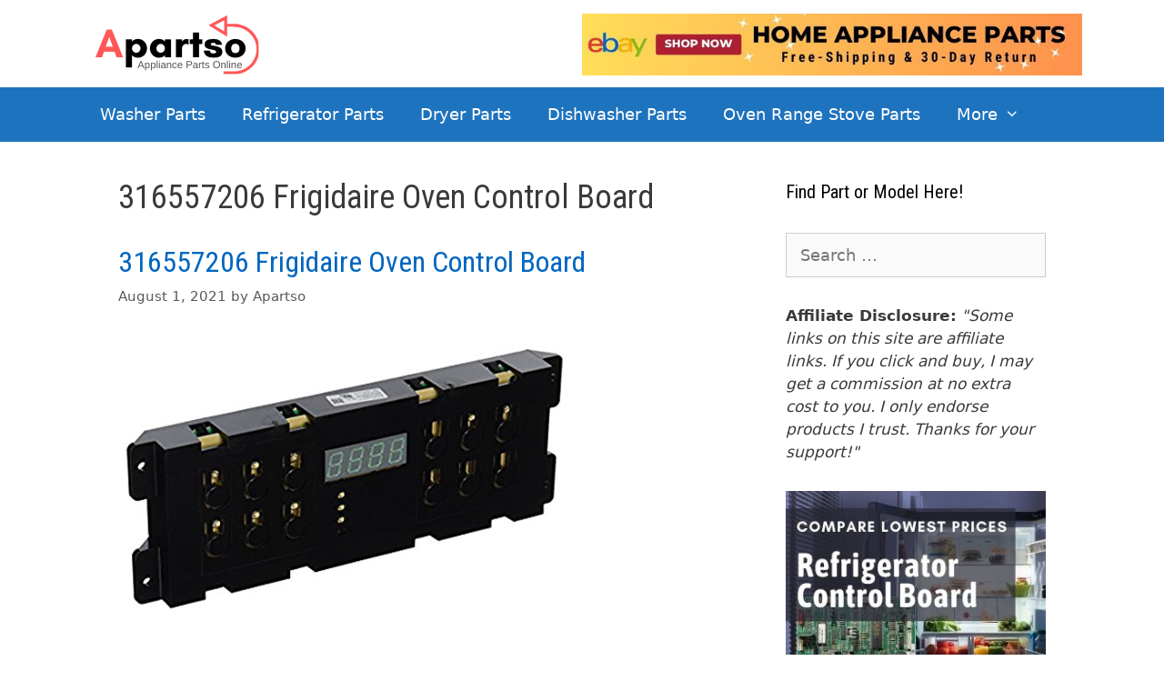

--- FILE ---
content_type: text/html; charset=UTF-8
request_url: https://apartso.com/tag/316557206-frigidaire-oven-control-board/
body_size: 13901
content:
<!DOCTYPE html>
<html dir="ltr" lang="en-US" prefix="og: https://ogp.me/ns#">
<head>
	<meta charset="UTF-8">
	<title>316557206 Frigidaire Oven Control Board | Apartso</title>
	<style>img:is([sizes="auto" i], [sizes^="auto," i]) { contain-intrinsic-size: 3000px 1500px }</style>
	
		<!-- All in One SEO 4.8.1.1 - aioseo.com -->
	<meta name="robots" content="max-image-preview:large" />
	<meta name="google-site-verification" content="zQKebcv6aKBhohVJR8CESMazof5LgxcqibL9esmfmD0" />
	<meta name="msvalidate.01" content="0BA4C687602FCC901FF0E755E1FDB712" />
	<link rel="canonical" href="https://apartso.com/tag/316557206-frigidaire-oven-control-board/" />
	<meta name="generator" content="All in One SEO (AIOSEO) 4.8.1.1" />

		<script async src="https://pagead2.googlesyndication.com/pagead/js/adsbygoogle.js?client=ca-pub-2350410087657153"
     crossorigin="anonymous"></script>
<meta name="fo-verify" content="6b305916-3548-4e8b-ac30-7e298c46629b">
		<script type="application/ld+json" class="aioseo-schema">
			{"@context":"https:\/\/schema.org","@graph":[{"@type":"BreadcrumbList","@id":"https:\/\/apartso.com\/tag\/316557206-frigidaire-oven-control-board\/#breadcrumblist","itemListElement":[{"@type":"ListItem","@id":"https:\/\/apartso.com\/#listItem","position":1,"name":"Home","item":"https:\/\/apartso.com\/","nextItem":{"@type":"ListItem","@id":"https:\/\/apartso.com\/tag\/316557206-frigidaire-oven-control-board\/#listItem","name":"316557206 Frigidaire Oven Control Board"}},{"@type":"ListItem","@id":"https:\/\/apartso.com\/tag\/316557206-frigidaire-oven-control-board\/#listItem","position":2,"name":"316557206 Frigidaire Oven Control Board","previousItem":{"@type":"ListItem","@id":"https:\/\/apartso.com\/#listItem","name":"Home"}}]},{"@type":"CollectionPage","@id":"https:\/\/apartso.com\/tag\/316557206-frigidaire-oven-control-board\/#collectionpage","url":"https:\/\/apartso.com\/tag\/316557206-frigidaire-oven-control-board\/","name":"316557206 Frigidaire Oven Control Board | Apartso","inLanguage":"en-US","isPartOf":{"@id":"https:\/\/apartso.com\/#website"},"breadcrumb":{"@id":"https:\/\/apartso.com\/tag\/316557206-frigidaire-oven-control-board\/#breadcrumblist"}},{"@type":"Organization","@id":"https:\/\/apartso.com\/#organization","name":"Apartso","description":"Appliance Parts Online","url":"https:\/\/apartso.com\/","logo":{"@type":"ImageObject","url":"https:\/\/apartso.com\/wp-content\/uploads\/2020\/04\/Apartso-New-200x81-1.png","@id":"https:\/\/apartso.com\/tag\/316557206-frigidaire-oven-control-board\/#organizationLogo","width":200,"height":81,"caption":"Apartso Logo 200x81"},"image":{"@id":"https:\/\/apartso.com\/tag\/316557206-frigidaire-oven-control-board\/#organizationLogo"},"sameAs":["https:\/\/www.facebook.com\/apartso\/","https:\/\/twitter.com\/Apartso2","https:\/\/www.pinterest.com\/apartso2020\/","https:\/\/apartso.tumblr.com\/"]},{"@type":"WebSite","@id":"https:\/\/apartso.com\/#website","url":"https:\/\/apartso.com\/","name":"Apartso","description":"Appliance Parts Online","inLanguage":"en-US","publisher":{"@id":"https:\/\/apartso.com\/#organization"}}]}
		</script>
		<script type="text/javascript">
			(function(c,l,a,r,i,t,y){
			c[a]=c[a]||function(){(c[a].q=c[a].q||[]).push(arguments)};t=l.createElement(r);t.async=1;
			t.src="https://www.clarity.ms/tag/"+i+"?ref=aioseo";y=l.getElementsByTagName(r)[0];y.parentNode.insertBefore(t,y);
		})(window, document, "clarity", "script", "nh9966gbq1");
		</script>
		<!-- All in One SEO -->

<meta name="viewport" content="width=device-width, initial-scale=1"><link href='https://fonts.gstatic.com' crossorigin rel='preconnect' />
<link href='https://fonts.googleapis.com' crossorigin rel='preconnect' />
<link rel="alternate" type="application/rss+xml" title="Apartso &raquo; Feed" href="https://apartso.com/feed/" />
<link rel="alternate" type="application/rss+xml" title="Apartso &raquo; Comments Feed" href="https://apartso.com/comments/feed/" />
<link rel="alternate" type="application/rss+xml" title="Apartso &raquo; 316557206 Frigidaire Oven Control Board Tag Feed" href="https://apartso.com/tag/316557206-frigidaire-oven-control-board/feed/" />
		<!-- This site uses the Google Analytics by MonsterInsights plugin v9.4.1 - Using Analytics tracking - https://www.monsterinsights.com/ -->
		<!-- Note: MonsterInsights is not currently configured on this site. The site owner needs to authenticate with Google Analytics in the MonsterInsights settings panel. -->
					<!-- No tracking code set -->
				<!-- / Google Analytics by MonsterInsights -->
		<script>
window._wpemojiSettings = {"baseUrl":"https:\/\/s.w.org\/images\/core\/emoji\/15.1.0\/72x72\/","ext":".png","svgUrl":"https:\/\/s.w.org\/images\/core\/emoji\/15.1.0\/svg\/","svgExt":".svg","source":{"concatemoji":"https:\/\/apartso.com\/wp-includes\/js\/wp-emoji-release.min.js?ver=6.8"}};
/*! This file is auto-generated */
!function(i,n){var o,s,e;function c(e){try{var t={supportTests:e,timestamp:(new Date).valueOf()};sessionStorage.setItem(o,JSON.stringify(t))}catch(e){}}function p(e,t,n){e.clearRect(0,0,e.canvas.width,e.canvas.height),e.fillText(t,0,0);var t=new Uint32Array(e.getImageData(0,0,e.canvas.width,e.canvas.height).data),r=(e.clearRect(0,0,e.canvas.width,e.canvas.height),e.fillText(n,0,0),new Uint32Array(e.getImageData(0,0,e.canvas.width,e.canvas.height).data));return t.every(function(e,t){return e===r[t]})}function u(e,t,n){switch(t){case"flag":return n(e,"\ud83c\udff3\ufe0f\u200d\u26a7\ufe0f","\ud83c\udff3\ufe0f\u200b\u26a7\ufe0f")?!1:!n(e,"\ud83c\uddfa\ud83c\uddf3","\ud83c\uddfa\u200b\ud83c\uddf3")&&!n(e,"\ud83c\udff4\udb40\udc67\udb40\udc62\udb40\udc65\udb40\udc6e\udb40\udc67\udb40\udc7f","\ud83c\udff4\u200b\udb40\udc67\u200b\udb40\udc62\u200b\udb40\udc65\u200b\udb40\udc6e\u200b\udb40\udc67\u200b\udb40\udc7f");case"emoji":return!n(e,"\ud83d\udc26\u200d\ud83d\udd25","\ud83d\udc26\u200b\ud83d\udd25")}return!1}function f(e,t,n){var r="undefined"!=typeof WorkerGlobalScope&&self instanceof WorkerGlobalScope?new OffscreenCanvas(300,150):i.createElement("canvas"),a=r.getContext("2d",{willReadFrequently:!0}),o=(a.textBaseline="top",a.font="600 32px Arial",{});return e.forEach(function(e){o[e]=t(a,e,n)}),o}function t(e){var t=i.createElement("script");t.src=e,t.defer=!0,i.head.appendChild(t)}"undefined"!=typeof Promise&&(o="wpEmojiSettingsSupports",s=["flag","emoji"],n.supports={everything:!0,everythingExceptFlag:!0},e=new Promise(function(e){i.addEventListener("DOMContentLoaded",e,{once:!0})}),new Promise(function(t){var n=function(){try{var e=JSON.parse(sessionStorage.getItem(o));if("object"==typeof e&&"number"==typeof e.timestamp&&(new Date).valueOf()<e.timestamp+604800&&"object"==typeof e.supportTests)return e.supportTests}catch(e){}return null}();if(!n){if("undefined"!=typeof Worker&&"undefined"!=typeof OffscreenCanvas&&"undefined"!=typeof URL&&URL.createObjectURL&&"undefined"!=typeof Blob)try{var e="postMessage("+f.toString()+"("+[JSON.stringify(s),u.toString(),p.toString()].join(",")+"));",r=new Blob([e],{type:"text/javascript"}),a=new Worker(URL.createObjectURL(r),{name:"wpTestEmojiSupports"});return void(a.onmessage=function(e){c(n=e.data),a.terminate(),t(n)})}catch(e){}c(n=f(s,u,p))}t(n)}).then(function(e){for(var t in e)n.supports[t]=e[t],n.supports.everything=n.supports.everything&&n.supports[t],"flag"!==t&&(n.supports.everythingExceptFlag=n.supports.everythingExceptFlag&&n.supports[t]);n.supports.everythingExceptFlag=n.supports.everythingExceptFlag&&!n.supports.flag,n.DOMReady=!1,n.readyCallback=function(){n.DOMReady=!0}}).then(function(){return e}).then(function(){var e;n.supports.everything||(n.readyCallback(),(e=n.source||{}).concatemoji?t(e.concatemoji):e.wpemoji&&e.twemoji&&(t(e.twemoji),t(e.wpemoji)))}))}((window,document),window._wpemojiSettings);
</script>
<link rel='stylesheet' id='generate-fonts-css' href='//fonts.googleapis.com/css?family=Roboto+Condensed:300,300italic,regular,italic,700,700italic' media='all' />
<style id='wp-emoji-styles-inline-css'>

	img.wp-smiley, img.emoji {
		display: inline !important;
		border: none !important;
		box-shadow: none !important;
		height: 1em !important;
		width: 1em !important;
		margin: 0 0.07em !important;
		vertical-align: -0.1em !important;
		background: none !important;
		padding: 0 !important;
	}
</style>
<link rel='stylesheet' id='wp-block-library-css' href='https://apartso.com/wp-includes/css/dist/block-library/style.min.css?ver=6.8' media='all' />
<style id='classic-theme-styles-inline-css'>
/*! This file is auto-generated */
.wp-block-button__link{color:#fff;background-color:#32373c;border-radius:9999px;box-shadow:none;text-decoration:none;padding:calc(.667em + 2px) calc(1.333em + 2px);font-size:1.125em}.wp-block-file__button{background:#32373c;color:#fff;text-decoration:none}
</style>
<style id='global-styles-inline-css'>
:root{--wp--preset--aspect-ratio--square: 1;--wp--preset--aspect-ratio--4-3: 4/3;--wp--preset--aspect-ratio--3-4: 3/4;--wp--preset--aspect-ratio--3-2: 3/2;--wp--preset--aspect-ratio--2-3: 2/3;--wp--preset--aspect-ratio--16-9: 16/9;--wp--preset--aspect-ratio--9-16: 9/16;--wp--preset--color--black: #000000;--wp--preset--color--cyan-bluish-gray: #abb8c3;--wp--preset--color--white: #ffffff;--wp--preset--color--pale-pink: #f78da7;--wp--preset--color--vivid-red: #cf2e2e;--wp--preset--color--luminous-vivid-orange: #ff6900;--wp--preset--color--luminous-vivid-amber: #fcb900;--wp--preset--color--light-green-cyan: #7bdcb5;--wp--preset--color--vivid-green-cyan: #00d084;--wp--preset--color--pale-cyan-blue: #8ed1fc;--wp--preset--color--vivid-cyan-blue: #0693e3;--wp--preset--color--vivid-purple: #9b51e0;--wp--preset--color--contrast: var(--contrast);--wp--preset--color--contrast-2: var(--contrast-2);--wp--preset--color--contrast-3: var(--contrast-3);--wp--preset--color--base: var(--base);--wp--preset--color--base-2: var(--base-2);--wp--preset--color--base-3: var(--base-3);--wp--preset--color--accent: var(--accent);--wp--preset--gradient--vivid-cyan-blue-to-vivid-purple: linear-gradient(135deg,rgba(6,147,227,1) 0%,rgb(155,81,224) 100%);--wp--preset--gradient--light-green-cyan-to-vivid-green-cyan: linear-gradient(135deg,rgb(122,220,180) 0%,rgb(0,208,130) 100%);--wp--preset--gradient--luminous-vivid-amber-to-luminous-vivid-orange: linear-gradient(135deg,rgba(252,185,0,1) 0%,rgba(255,105,0,1) 100%);--wp--preset--gradient--luminous-vivid-orange-to-vivid-red: linear-gradient(135deg,rgba(255,105,0,1) 0%,rgb(207,46,46) 100%);--wp--preset--gradient--very-light-gray-to-cyan-bluish-gray: linear-gradient(135deg,rgb(238,238,238) 0%,rgb(169,184,195) 100%);--wp--preset--gradient--cool-to-warm-spectrum: linear-gradient(135deg,rgb(74,234,220) 0%,rgb(151,120,209) 20%,rgb(207,42,186) 40%,rgb(238,44,130) 60%,rgb(251,105,98) 80%,rgb(254,248,76) 100%);--wp--preset--gradient--blush-light-purple: linear-gradient(135deg,rgb(255,206,236) 0%,rgb(152,150,240) 100%);--wp--preset--gradient--blush-bordeaux: linear-gradient(135deg,rgb(254,205,165) 0%,rgb(254,45,45) 50%,rgb(107,0,62) 100%);--wp--preset--gradient--luminous-dusk: linear-gradient(135deg,rgb(255,203,112) 0%,rgb(199,81,192) 50%,rgb(65,88,208) 100%);--wp--preset--gradient--pale-ocean: linear-gradient(135deg,rgb(255,245,203) 0%,rgb(182,227,212) 50%,rgb(51,167,181) 100%);--wp--preset--gradient--electric-grass: linear-gradient(135deg,rgb(202,248,128) 0%,rgb(113,206,126) 100%);--wp--preset--gradient--midnight: linear-gradient(135deg,rgb(2,3,129) 0%,rgb(40,116,252) 100%);--wp--preset--font-size--small: 13px;--wp--preset--font-size--medium: 20px;--wp--preset--font-size--large: 36px;--wp--preset--font-size--x-large: 42px;--wp--preset--spacing--20: 0.44rem;--wp--preset--spacing--30: 0.67rem;--wp--preset--spacing--40: 1rem;--wp--preset--spacing--50: 1.5rem;--wp--preset--spacing--60: 2.25rem;--wp--preset--spacing--70: 3.38rem;--wp--preset--spacing--80: 5.06rem;--wp--preset--shadow--natural: 6px 6px 9px rgba(0, 0, 0, 0.2);--wp--preset--shadow--deep: 12px 12px 50px rgba(0, 0, 0, 0.4);--wp--preset--shadow--sharp: 6px 6px 0px rgba(0, 0, 0, 0.2);--wp--preset--shadow--outlined: 6px 6px 0px -3px rgba(255, 255, 255, 1), 6px 6px rgba(0, 0, 0, 1);--wp--preset--shadow--crisp: 6px 6px 0px rgba(0, 0, 0, 1);}:where(.is-layout-flex){gap: 0.5em;}:where(.is-layout-grid){gap: 0.5em;}body .is-layout-flex{display: flex;}.is-layout-flex{flex-wrap: wrap;align-items: center;}.is-layout-flex > :is(*, div){margin: 0;}body .is-layout-grid{display: grid;}.is-layout-grid > :is(*, div){margin: 0;}:where(.wp-block-columns.is-layout-flex){gap: 2em;}:where(.wp-block-columns.is-layout-grid){gap: 2em;}:where(.wp-block-post-template.is-layout-flex){gap: 1.25em;}:where(.wp-block-post-template.is-layout-grid){gap: 1.25em;}.has-black-color{color: var(--wp--preset--color--black) !important;}.has-cyan-bluish-gray-color{color: var(--wp--preset--color--cyan-bluish-gray) !important;}.has-white-color{color: var(--wp--preset--color--white) !important;}.has-pale-pink-color{color: var(--wp--preset--color--pale-pink) !important;}.has-vivid-red-color{color: var(--wp--preset--color--vivid-red) !important;}.has-luminous-vivid-orange-color{color: var(--wp--preset--color--luminous-vivid-orange) !important;}.has-luminous-vivid-amber-color{color: var(--wp--preset--color--luminous-vivid-amber) !important;}.has-light-green-cyan-color{color: var(--wp--preset--color--light-green-cyan) !important;}.has-vivid-green-cyan-color{color: var(--wp--preset--color--vivid-green-cyan) !important;}.has-pale-cyan-blue-color{color: var(--wp--preset--color--pale-cyan-blue) !important;}.has-vivid-cyan-blue-color{color: var(--wp--preset--color--vivid-cyan-blue) !important;}.has-vivid-purple-color{color: var(--wp--preset--color--vivid-purple) !important;}.has-black-background-color{background-color: var(--wp--preset--color--black) !important;}.has-cyan-bluish-gray-background-color{background-color: var(--wp--preset--color--cyan-bluish-gray) !important;}.has-white-background-color{background-color: var(--wp--preset--color--white) !important;}.has-pale-pink-background-color{background-color: var(--wp--preset--color--pale-pink) !important;}.has-vivid-red-background-color{background-color: var(--wp--preset--color--vivid-red) !important;}.has-luminous-vivid-orange-background-color{background-color: var(--wp--preset--color--luminous-vivid-orange) !important;}.has-luminous-vivid-amber-background-color{background-color: var(--wp--preset--color--luminous-vivid-amber) !important;}.has-light-green-cyan-background-color{background-color: var(--wp--preset--color--light-green-cyan) !important;}.has-vivid-green-cyan-background-color{background-color: var(--wp--preset--color--vivid-green-cyan) !important;}.has-pale-cyan-blue-background-color{background-color: var(--wp--preset--color--pale-cyan-blue) !important;}.has-vivid-cyan-blue-background-color{background-color: var(--wp--preset--color--vivid-cyan-blue) !important;}.has-vivid-purple-background-color{background-color: var(--wp--preset--color--vivid-purple) !important;}.has-black-border-color{border-color: var(--wp--preset--color--black) !important;}.has-cyan-bluish-gray-border-color{border-color: var(--wp--preset--color--cyan-bluish-gray) !important;}.has-white-border-color{border-color: var(--wp--preset--color--white) !important;}.has-pale-pink-border-color{border-color: var(--wp--preset--color--pale-pink) !important;}.has-vivid-red-border-color{border-color: var(--wp--preset--color--vivid-red) !important;}.has-luminous-vivid-orange-border-color{border-color: var(--wp--preset--color--luminous-vivid-orange) !important;}.has-luminous-vivid-amber-border-color{border-color: var(--wp--preset--color--luminous-vivid-amber) !important;}.has-light-green-cyan-border-color{border-color: var(--wp--preset--color--light-green-cyan) !important;}.has-vivid-green-cyan-border-color{border-color: var(--wp--preset--color--vivid-green-cyan) !important;}.has-pale-cyan-blue-border-color{border-color: var(--wp--preset--color--pale-cyan-blue) !important;}.has-vivid-cyan-blue-border-color{border-color: var(--wp--preset--color--vivid-cyan-blue) !important;}.has-vivid-purple-border-color{border-color: var(--wp--preset--color--vivid-purple) !important;}.has-vivid-cyan-blue-to-vivid-purple-gradient-background{background: var(--wp--preset--gradient--vivid-cyan-blue-to-vivid-purple) !important;}.has-light-green-cyan-to-vivid-green-cyan-gradient-background{background: var(--wp--preset--gradient--light-green-cyan-to-vivid-green-cyan) !important;}.has-luminous-vivid-amber-to-luminous-vivid-orange-gradient-background{background: var(--wp--preset--gradient--luminous-vivid-amber-to-luminous-vivid-orange) !important;}.has-luminous-vivid-orange-to-vivid-red-gradient-background{background: var(--wp--preset--gradient--luminous-vivid-orange-to-vivid-red) !important;}.has-very-light-gray-to-cyan-bluish-gray-gradient-background{background: var(--wp--preset--gradient--very-light-gray-to-cyan-bluish-gray) !important;}.has-cool-to-warm-spectrum-gradient-background{background: var(--wp--preset--gradient--cool-to-warm-spectrum) !important;}.has-blush-light-purple-gradient-background{background: var(--wp--preset--gradient--blush-light-purple) !important;}.has-blush-bordeaux-gradient-background{background: var(--wp--preset--gradient--blush-bordeaux) !important;}.has-luminous-dusk-gradient-background{background: var(--wp--preset--gradient--luminous-dusk) !important;}.has-pale-ocean-gradient-background{background: var(--wp--preset--gradient--pale-ocean) !important;}.has-electric-grass-gradient-background{background: var(--wp--preset--gradient--electric-grass) !important;}.has-midnight-gradient-background{background: var(--wp--preset--gradient--midnight) !important;}.has-small-font-size{font-size: var(--wp--preset--font-size--small) !important;}.has-medium-font-size{font-size: var(--wp--preset--font-size--medium) !important;}.has-large-font-size{font-size: var(--wp--preset--font-size--large) !important;}.has-x-large-font-size{font-size: var(--wp--preset--font-size--x-large) !important;}
:where(.wp-block-post-template.is-layout-flex){gap: 1.25em;}:where(.wp-block-post-template.is-layout-grid){gap: 1.25em;}
:where(.wp-block-columns.is-layout-flex){gap: 2em;}:where(.wp-block-columns.is-layout-grid){gap: 2em;}
:root :where(.wp-block-pullquote){font-size: 1.5em;line-height: 1.6;}
</style>
<link rel='stylesheet' id='contact-form-7-css' href='https://apartso.com/wp-content/plugins/contact-form-7/includes/css/styles.css?ver=6.0.6' media='all' />
<link rel='stylesheet' id='rpt_front_style-css' href='https://apartso.com/wp-content/plugins/related-posts-thumbnails/assets/css/front.css?ver=4.2.1' media='all' />
<link rel='stylesheet' id='generate-style-grid-css' href='https://apartso.com/wp-content/themes/generatepress/assets/css/unsemantic-grid.min.css?ver=3.5.1' media='all' />
<link rel='stylesheet' id='generate-style-css' href='https://apartso.com/wp-content/themes/generatepress/assets/css/style.min.css?ver=3.5.1' media='all' />
<style id='generate-style-inline-css'>
body{background-color:#ffffff;color:#3a3a3a;}a{color:#0066bf;}a:hover, a:focus{text-decoration:underline;}.entry-title a, .site-branding a, a.button, .wp-block-button__link, .main-navigation a{text-decoration:none;}a:hover, a:focus, a:active{color:#000000;}body .grid-container{max-width:1100px;}.wp-block-group__inner-container{max-width:1100px;margin-left:auto;margin-right:auto;}.site-header .header-image{width:200px;}.generate-back-to-top{font-size:20px;border-radius:3px;position:fixed;bottom:30px;right:30px;line-height:40px;width:40px;text-align:center;z-index:10;transition:opacity 300ms ease-in-out;opacity:0.1;transform:translateY(1000px);}.generate-back-to-top__show{opacity:1;transform:translateY(0);}:root{--contrast:#222222;--contrast-2:#575760;--contrast-3:#b2b2be;--base:#f0f0f0;--base-2:#f7f8f9;--base-3:#ffffff;--accent:#1e73be;}:root .has-contrast-color{color:var(--contrast);}:root .has-contrast-background-color{background-color:var(--contrast);}:root .has-contrast-2-color{color:var(--contrast-2);}:root .has-contrast-2-background-color{background-color:var(--contrast-2);}:root .has-contrast-3-color{color:var(--contrast-3);}:root .has-contrast-3-background-color{background-color:var(--contrast-3);}:root .has-base-color{color:var(--base);}:root .has-base-background-color{background-color:var(--base);}:root .has-base-2-color{color:var(--base-2);}:root .has-base-2-background-color{background-color:var(--base-2);}:root .has-base-3-color{color:var(--base-3);}:root .has-base-3-background-color{background-color:var(--base-3);}:root .has-accent-color{color:var(--accent);}:root .has-accent-background-color{background-color:var(--accent);}body, button, input, select, textarea{font-family:-apple-system, system-ui, BlinkMacSystemFont, "Segoe UI", Helvetica, Arial, sans-serif, "Apple Color Emoji", "Segoe UI Emoji", "Segoe UI Symbol";font-size:18px;}body{line-height:1.5;}.entry-content > [class*="wp-block-"]:not(:last-child):not(.wp-block-heading){margin-bottom:1.5em;}.main-title{font-size:45px;}.main-navigation .main-nav ul ul li a{font-size:14px;}.sidebar .widget, .footer-widgets .widget{font-size:17px;}h1{font-family:"Roboto Condensed", sans-serif;font-weight:400;font-size:36px;}h2{font-family:"Roboto Condensed", sans-serif;font-weight:400;font-size:32px;}h3{font-family:"Roboto Condensed", sans-serif;font-weight:400;font-size:24px;}h4{font-size:inherit;}h5{font-size:inherit;}@media (max-width:768px){.main-title{font-size:30px;}h1{font-size:28px;}h2{font-size:26px;}}.top-bar{background-color:#636363;color:#ffffff;}.top-bar a{color:#ffffff;}.top-bar a:hover{color:#303030;}.site-header{background-color:#ffffff;color:#3a3a3a;}.site-header a{color:#3a3a3a;}.main-title a,.main-title a:hover{color:#222222;}.site-description{color:#757575;}.main-navigation,.main-navigation ul ul{background-color:#1e73be;}.main-navigation .main-nav ul li a, .main-navigation .menu-toggle, .main-navigation .menu-bar-items{color:#ffffff;}.main-navigation .main-nav ul li:not([class*="current-menu-"]):hover > a, .main-navigation .main-nav ul li:not([class*="current-menu-"]):focus > a, .main-navigation .main-nav ul li.sfHover:not([class*="current-menu-"]) > a, .main-navigation .menu-bar-item:hover > a, .main-navigation .menu-bar-item.sfHover > a{color:#ffffff;background-color:#035a9e;}button.menu-toggle:hover,button.menu-toggle:focus,.main-navigation .mobile-bar-items a,.main-navigation .mobile-bar-items a:hover,.main-navigation .mobile-bar-items a:focus{color:#ffffff;}.main-navigation .main-nav ul li[class*="current-menu-"] > a{color:#ffffff;background-color:#035a9e;}.navigation-search input[type="search"],.navigation-search input[type="search"]:active, .navigation-search input[type="search"]:focus, .main-navigation .main-nav ul li.search-item.active > a, .main-navigation .menu-bar-items .search-item.active > a{color:#ffffff;background-color:#035a9e;}.main-navigation ul ul{background-color:#035a9e;}.main-navigation .main-nav ul ul li a{color:#ffffff;}.main-navigation .main-nav ul ul li:not([class*="current-menu-"]):hover > a,.main-navigation .main-nav ul ul li:not([class*="current-menu-"]):focus > a, .main-navigation .main-nav ul ul li.sfHover:not([class*="current-menu-"]) > a{color:#bbd2e8;background-color:#035a9e;}.main-navigation .main-nav ul ul li[class*="current-menu-"] > a{color:#bbd2e8;background-color:#035a9e;}.separate-containers .inside-article, .separate-containers .comments-area, .separate-containers .page-header, .one-container .container, .separate-containers .paging-navigation, .inside-page-header{background-color:#ffffff;}.entry-meta{color:#595959;}.entry-meta a{color:#595959;}.entry-meta a:hover{color:#1e73be;}.sidebar .widget{background-color:#ffffff;}.sidebar .widget .widget-title{color:#000000;}.footer-widgets{background-color:#ffffff;}.footer-widgets .widget-title{color:#000000;}.site-info{color:#ffffff;background-color:#222222;}.site-info a{color:#ffffff;}.site-info a:hover{color:#606060;}.footer-bar .widget_nav_menu .current-menu-item a{color:#606060;}input[type="text"],input[type="email"],input[type="url"],input[type="password"],input[type="search"],input[type="tel"],input[type="number"],textarea,select{color:#666666;background-color:#fafafa;border-color:#cccccc;}input[type="text"]:focus,input[type="email"]:focus,input[type="url"]:focus,input[type="password"]:focus,input[type="search"]:focus,input[type="tel"]:focus,input[type="number"]:focus,textarea:focus,select:focus{color:#666666;background-color:#ffffff;border-color:#bfbfbf;}button,html input[type="button"],input[type="reset"],input[type="submit"],a.button,a.wp-block-button__link:not(.has-background){color:#ffffff;background-color:#666666;}button:hover,html input[type="button"]:hover,input[type="reset"]:hover,input[type="submit"]:hover,a.button:hover,button:focus,html input[type="button"]:focus,input[type="reset"]:focus,input[type="submit"]:focus,a.button:focus,a.wp-block-button__link:not(.has-background):active,a.wp-block-button__link:not(.has-background):focus,a.wp-block-button__link:not(.has-background):hover{color:#ffffff;background-color:#3f3f3f;}a.generate-back-to-top{background-color:rgba( 0,0,0,0.4 );color:#ffffff;}a.generate-back-to-top:hover,a.generate-back-to-top:focus{background-color:rgba( 0,0,0,0.6 );color:#ffffff;}:root{--gp-search-modal-bg-color:var(--base-3);--gp-search-modal-text-color:var(--contrast);--gp-search-modal-overlay-bg-color:rgba(0,0,0,0.2);}@media (max-width:768px){.main-navigation .menu-bar-item:hover > a, .main-navigation .menu-bar-item.sfHover > a{background:none;color:#ffffff;}}.inside-top-bar{padding:10px;}.inside-header{padding:40px;}.site-main .wp-block-group__inner-container{padding:40px;}.entry-content .alignwide, body:not(.no-sidebar) .entry-content .alignfull{margin-left:-40px;width:calc(100% + 80px);max-width:calc(100% + 80px);}.rtl .menu-item-has-children .dropdown-menu-toggle{padding-left:20px;}.rtl .main-navigation .main-nav ul li.menu-item-has-children > a{padding-right:20px;}.site-info{padding:20px;}@media (max-width:768px){.separate-containers .inside-article, .separate-containers .comments-area, .separate-containers .page-header, .separate-containers .paging-navigation, .one-container .site-content, .inside-page-header{padding:30px;}.site-main .wp-block-group__inner-container{padding:30px;}.site-info{padding-right:10px;padding-left:10px;}.entry-content .alignwide, body:not(.no-sidebar) .entry-content .alignfull{margin-left:-30px;width:calc(100% + 60px);max-width:calc(100% + 60px);}}.one-container .sidebar .widget{padding:0px;}@media (max-width:768px){.main-navigation .menu-toggle,.main-navigation .mobile-bar-items,.sidebar-nav-mobile:not(#sticky-placeholder){display:block;}.main-navigation ul,.gen-sidebar-nav{display:none;}[class*="nav-float-"] .site-header .inside-header > *{float:none;clear:both;}}
</style>
<link rel='stylesheet' id='generate-mobile-style-css' href='https://apartso.com/wp-content/themes/generatepress/assets/css/mobile.min.css?ver=3.5.1' media='all' />
<link rel='stylesheet' id='generate-font-icons-css' href='https://apartso.com/wp-content/themes/generatepress/assets/css/components/font-icons.min.css?ver=3.5.1' media='all' />
<link rel='stylesheet' id='font-awesome-css' href='https://apartso.com/wp-content/themes/generatepress/assets/css/components/font-awesome.min.css?ver=4.7' media='all' />
<link rel='stylesheet' id='heateor_sss_frontend_css-css' href='https://apartso.com/wp-content/plugins/sassy-social-share/public/css/sassy-social-share-public.css?ver=3.3.74' media='all' />
<style id='heateor_sss_frontend_css-inline-css'>
.heateor_sss_button_instagram span.heateor_sss_svg,a.heateor_sss_instagram span.heateor_sss_svg{background:radial-gradient(circle at 30% 107%,#fdf497 0,#fdf497 5%,#fd5949 45%,#d6249f 60%,#285aeb 90%)}.heateor_sss_horizontal_sharing .heateor_sss_svg,.heateor_sss_standard_follow_icons_container .heateor_sss_svg{color:#fff;border-width:0px;border-style:solid;border-color:transparent}.heateor_sss_horizontal_sharing .heateorSssTCBackground{color:#666}.heateor_sss_horizontal_sharing span.heateor_sss_svg:hover,.heateor_sss_standard_follow_icons_container span.heateor_sss_svg:hover{border-color:transparent;}.heateor_sss_vertical_sharing span.heateor_sss_svg,.heateor_sss_floating_follow_icons_container span.heateor_sss_svg{color:#fff;border-width:0px;border-style:solid;border-color:transparent;}.heateor_sss_vertical_sharing .heateorSssTCBackground{color:#666;}.heateor_sss_vertical_sharing span.heateor_sss_svg:hover,.heateor_sss_floating_follow_icons_container span.heateor_sss_svg:hover{border-color:transparent;}@media screen and (max-width:783px) {.heateor_sss_vertical_sharing{display:none!important}}
</style>
<script src="https://apartso.com/wp-includes/js/jquery/jquery.min.js?ver=3.7.1" id="jquery-core-js"></script>
<script src="https://apartso.com/wp-includes/js/jquery/jquery-migrate.min.js?ver=3.4.1" id="jquery-migrate-js"></script>
<link rel="https://api.w.org/" href="https://apartso.com/wp-json/" /><link rel="alternate" title="JSON" type="application/json" href="https://apartso.com/wp-json/wp/v2/tags/6300" /><link rel="EditURI" type="application/rsd+xml" title="RSD" href="https://apartso.com/xmlrpc.php?rsd" />
<meta name="generator" content="WordPress 6.8" />
        <style>
            #related_posts_thumbnails li {
                border-right: 1px solid #dddddd;
                background-color: #ffffff            }

            #related_posts_thumbnails li:hover {
                background-color: #eeeeee;
            }

            .relpost_content {
                font-size: 14px;
                color: #333333;
            }

            .relpost-block-single {
                background-color: #ffffff;
                border-right: 1px solid #dddddd;
                border-left: 1px solid #dddddd;
                margin-right: -1px;
            }

            .relpost-block-single:hover {
                background-color: #eeeeee;
            }
        </style>

        <link rel="icon" href="https://apartso.com/wp-content/uploads/2019/05/cropped-Copy-of-Copy-of-Copy-of-Apartso-15-1-32x32.png" sizes="32x32" />
<link rel="icon" href="https://apartso.com/wp-content/uploads/2019/05/cropped-Copy-of-Copy-of-Copy-of-Apartso-15-1-192x192.png" sizes="192x192" />
<link rel="apple-touch-icon" href="https://apartso.com/wp-content/uploads/2019/05/cropped-Copy-of-Copy-of-Copy-of-Apartso-15-1-180x180.png" />
<meta name="msapplication-TileImage" content="https://apartso.com/wp-content/uploads/2019/05/cropped-Copy-of-Copy-of-Copy-of-Apartso-15-1-270x270.png" />
		<style id="wp-custom-css">
			.page-header-image-single {
      display: none;
}
@media (min-width: 768px) {
    #primary {
        width: 72%;
    }
    #right-sidebar {
        width: 28%;
    }
}
.inside-header {
padding-top: 15px;
padding-bottom: 0px;
}
.paging-navigation {
    display: none;
}
.main-navigation a {
font-size: 18px;
}
h2 {
      color: #3582C4;
    }
h3 {
      color: #E78F42     ;
    }		</style>
		</head>

<body class="archive tag tag-316557206-frigidaire-oven-control-board tag-6300 wp-custom-logo wp-embed-responsive wp-theme-generatepress right-sidebar nav-below-header one-container fluid-header active-footer-widgets-4 nav-aligned-left header-aligned-left dropdown-hover" itemtype="https://schema.org/Blog" itemscope>
	<a class="screen-reader-text skip-link" href="#content" title="Skip to content">Skip to content</a>		<header class="site-header" id="masthead" aria-label="Site"  itemtype="https://schema.org/WPHeader" itemscope>
			<div class="inside-header grid-container grid-parent">
							<div class="header-widget">
				<aside id="media_image-9" class="widget inner-padding widget_media_image"><a href="https://ebay.us/I9Qw0z" target="_blank"><img width="728" height="90" src="https://apartso.com/wp-content/uploads/2023/12/Home-Appliance-Parts-Best-Deals-on-eBay.jpg" class="image wp-image-29999  attachment-full size-full" alt="Get Best Deals for Home Appliance Replacement Parts on eBay" style="max-width: 100%; height: auto;" decoding="async" fetchpriority="high" srcset="https://apartso.com/wp-content/uploads/2023/12/Home-Appliance-Parts-Best-Deals-on-eBay.jpg 728w, https://apartso.com/wp-content/uploads/2023/12/Home-Appliance-Parts-Best-Deals-on-eBay-300x37.jpg 300w, https://apartso.com/wp-content/uploads/2023/12/Home-Appliance-Parts-Best-Deals-on-eBay-500x62.jpg 500w" sizes="(max-width: 728px) 100vw, 728px" /></a></aside>			</div>
			<div class="site-logo">
					<a href="https://apartso.com/" rel="home">
						<img  class="header-image is-logo-image" alt="Apartso" src="https://apartso.com/wp-content/uploads/2020/04/Apartso-New-200x81-1.png" />
					</a>
				</div>			</div>
		</header>
				<nav class="main-navigation sub-menu-right" id="site-navigation" aria-label="Primary"  itemtype="https://schema.org/SiteNavigationElement" itemscope>
			<div class="inside-navigation grid-container grid-parent">
								<button class="menu-toggle" aria-controls="primary-menu" aria-expanded="false">
					<span class="mobile-menu">Menu</span>				</button>
				<div id="primary-menu" class="main-nav"><ul id="menu-main-menu-2" class=" menu sf-menu"><li id="menu-item-29969" class="menu-item menu-item-type-custom menu-item-object-custom menu-item-29969"><a href="https://apartso.com/washing-machine-parts/">Washer Parts</a></li>
<li id="menu-item-30013" class="menu-item menu-item-type-custom menu-item-object-custom menu-item-30013"><a href="https://apartso.com/refrigerator-parts/">Refrigerator Parts</a></li>
<li id="menu-item-30035" class="menu-item menu-item-type-custom menu-item-object-custom menu-item-30035"><a href="https://apartso.com/clothes-dryer-parts/">Dryer Parts</a></li>
<li id="menu-item-17585" class="menu-item menu-item-type-taxonomy menu-item-object-category menu-item-17585"><a href="https://apartso.com/category/dishwasher/">Dishwasher Parts</a></li>
<li id="menu-item-17583" class="menu-item menu-item-type-taxonomy menu-item-object-category menu-item-17583"><a href="https://apartso.com/category/oven-range-stove/">Oven Range Stove Parts</a></li>
<li id="menu-item-16391" class="menu-item menu-item-type-custom menu-item-object-custom menu-item-has-children menu-item-16391"><a>More<span role="presentation" class="dropdown-menu-toggle"></span></a>
<ul class="sub-menu">
	<li id="menu-item-16392" class="menu-item menu-item-type-taxonomy menu-item-object-category menu-item-16392"><a href="https://apartso.com/category/freezer/">Freezer Parts</a></li>
	<li id="menu-item-16393" class="menu-item menu-item-type-taxonomy menu-item-object-category menu-item-16393"><a href="https://apartso.com/category/ice-machine/">Ice Machine Parts</a></li>
	<li id="menu-item-16371" class="menu-item menu-item-type-taxonomy menu-item-object-category menu-item-16371"><a href="https://apartso.com/category/microwave/">Microwave Parts</a></li>
	<li id="menu-item-16394" class="menu-item menu-item-type-taxonomy menu-item-object-category menu-item-16394"><a href="https://apartso.com/category/vacuum-cleaner/">Vacuum Cleaner Parts</a></li>
	<li id="menu-item-23380" class="menu-item menu-item-type-taxonomy menu-item-object-category menu-item-23380"><a href="https://apartso.com/category/gate-opener/">Gate Opener Parts</a></li>
	<li id="menu-item-30221" class="menu-item menu-item-type-taxonomy menu-item-object-category menu-item-30221"><a href="https://apartso.com/category/most-common-appliance-parts/">Common Appliance Parts</a></li>
	<li id="menu-item-32838" class="menu-item menu-item-type-post_type menu-item-object-page menu-item-32838"><a href="https://apartso.com/used-appliance-parts/">Used Appliance Parts</a></li>
	<li id="menu-item-30376" class="menu-item menu-item-type-post_type menu-item-object-page menu-item-30376"><a href="https://apartso.com/quick-appliance-fixes-for-common-issues/">Common Issues</a></li>
	<li id="menu-item-28702" class="menu-item menu-item-type-post_type menu-item-object-page menu-item-28702"><a href="https://apartso.com/appliance-troubleshooting-guide/">Troubleshooting Guide</a></li>
</ul>
</li>
</ul></div>			</div>
		</nav>
		
	<div class="site grid-container container hfeed grid-parent" id="page">
				<div class="site-content" id="content">
			
	<div class="content-area grid-parent mobile-grid-100 grid-75 tablet-grid-75" id="primary">
		<main class="site-main" id="main">
					<header class="page-header" aria-label="Page">
			
			<h1 class="page-title">
				316557206 Frigidaire Oven Control Board			</h1>

					</header>
		<article id="post-25597" class="post-25597 post type-post status-publish format-standard has-post-thumbnail hentry category-control-board category-crosley category-frigidaire category-oven-range-stove tag-316557206-frigidaire-oven-control-board tag-crosley-oven-control-board tag-frigidaire-oven-clock-timer-board tag-frigidaire-oven-control-board tag-frigidaire-oven-replacement-part tag-range-oven-control-board" itemtype="https://schema.org/CreativeWork" itemscope>
	<div class="inside-article">
					<header class="entry-header">
				<h2 class="entry-title" itemprop="headline"><a href="https://apartso.com/316557206-frigidaire-oven-control-board/" rel="bookmark">316557206 Frigidaire Oven Control Board</a></h2>		<div class="entry-meta">
			<span class="posted-on"><time class="entry-date published" datetime="2021-08-01T04:04:01+00:00" itemprop="datePublished">August 1, 2021</time></span> <span class="byline">by <span class="author vcard" itemprop="author" itemtype="https://schema.org/Person" itemscope><a class="url fn n" href="https://apartso.com/author/admin/" title="View all posts by Apartso" rel="author" itemprop="url"><span class="author-name" itemprop="name">Apartso</span></a></span></span> 		</div>
					</header>
			<div class="post-image">
						
						<a href="https://apartso.com/316557206-frigidaire-oven-control-board/">
							<img width="500" height="317" src="https://apartso.com/wp-content/uploads/2021/08/316557206-Frigidaire-Oven-Control-Board.jpg" class="attachment-full size-full wp-post-image" alt="316557206 Frigidaire Oven Control Board" itemprop="image" decoding="async" srcset="https://apartso.com/wp-content/uploads/2021/08/316557206-Frigidaire-Oven-Control-Board.jpg 500w, https://apartso.com/wp-content/uploads/2021/08/316557206-Frigidaire-Oven-Control-Board-300x190.jpg 300w" sizes="(max-width: 500px) 100vw, 500px" />
						</a>
					</div>
			<div class="entry-summary" itemprop="text">
				<p>Buy Best Price 316557206 Frigidaire Oven Clock Timer Control Board Replacement Assembly Parts. Suits for CFGFL79GBD GLGF386DQB FGFB86DBB CGLGFZ86GCC CRG3490GWWD FGFL87DQF CGLGF386GSA GLGF386DBK GLGF386DBC GLGF386DQH parts and others. 100% Customer Satisfaction Guarantee! 316557206 Frigidaire Oven Control Board Part No: 316557206 Replacement Part No: PS2378934 EAP2378934 AP4512575 1564994 316418306 316452306 Fits Brands: Frigidaire, Crosley Product or &#8230; <a title="316557206 Frigidaire Oven Control Board" class="read-more" href="https://apartso.com/316557206-frigidaire-oven-control-board/" aria-label="Read more about 316557206 Frigidaire Oven Control Board">Read more</a></p>
			</div>

				<footer class="entry-meta" aria-label="Entry meta">
			<span class="cat-links"><span class="screen-reader-text">Categories </span><a href="https://apartso.com/category/control-board/" rel="category tag">Control Board</a>, <a href="https://apartso.com/category/crosley/" rel="category tag">Crosley</a>, <a href="https://apartso.com/category/frigidaire/" rel="category tag">Frigidaire</a>, <a href="https://apartso.com/category/oven-range-stove/" rel="category tag">Oven Range Stove</a></span> <span class="tags-links"><span class="screen-reader-text">Tags </span><a href="https://apartso.com/tag/316557206-frigidaire-oven-control-board/" rel="tag">316557206 Frigidaire Oven Control Board</a>, <a href="https://apartso.com/tag/crosley-oven-control-board/" rel="tag">Crosley Oven Control Board</a>, <a href="https://apartso.com/tag/frigidaire-oven-clock-timer-board/" rel="tag">Frigidaire Oven Clock Timer Board</a>, <a href="https://apartso.com/tag/frigidaire-oven-control-board/" rel="tag">Frigidaire Oven Control Board</a>, <a href="https://apartso.com/tag/frigidaire-oven-replacement-part/" rel="tag">Frigidaire Oven Replacement Part</a>, <a href="https://apartso.com/tag/range-oven-control-board/" rel="tag">Range Oven Control Board</a></span> <span class="comments-link"><a href="https://apartso.com/316557206-frigidaire-oven-control-board/#respond">Leave a comment</a></span> 		</footer>
			</div>
</article>
		</main>
	</div>

	<div class="widget-area sidebar is-right-sidebar grid-25 tablet-grid-25 grid-parent" id="right-sidebar">
	<div class="inside-right-sidebar">
		<aside id="search-2" class="widget inner-padding widget_search"><h2 class="widget-title">Find Part or Model Here!</h2><form method="get" class="search-form" action="https://apartso.com/">
	<label>
		<span class="screen-reader-text">Search for:</span>
		<input type="search" class="search-field" placeholder="Search &hellip;" value="" name="s" title="Search for:">
	</label>
	<input type="submit" class="search-submit" value="Search"></form>
</aside><aside id="block-3" class="widget inner-padding widget_block widget_text">
<p><strong>Affiliate Disclosure:</strong><em> "Some links on this site are affiliate links. If you click and buy, I may get a commission at no extra cost to you. I only endorse products I trust. Thanks for your support!"</em></p>
</aside><aside id="media_image-3" class="widget inner-padding widget_media_image"><a href="https://www.ebay.com/sch/i.html?_from=R40&#038;_trksid=p2334524.m570.l1313&#038;_nkw=Refrigerator+control+board&#038;_sacat=260308&#038;LH_TitleDesc=0&#038;_odkw=+Whirlpool+Oven+Control+Board&#038;_osacat=260308&#038;mkcid=1&#038;mkrid=711-53200-19255-0&#038;siteid=0&#038;campid=5338539236&#038;customid=&#038;toolid=10001&#038;mkevt=1" target="_blank"><img width="300" height="300" src="https://apartso.com/wp-content/uploads/2020/08/Refrigerator-Control-Board-eBay-Banner-300x300.jpg" class="image wp-image-21209  attachment-medium size-medium" alt="Refrigerator Control Board eBay Banner" style="max-width: 100%; height: auto;" decoding="async" loading="lazy" srcset="https://apartso.com/wp-content/uploads/2020/08/Refrigerator-Control-Board-eBay-Banner.jpg 300w, https://apartso.com/wp-content/uploads/2020/08/Refrigerator-Control-Board-eBay-Banner-150x150.jpg 150w" sizes="auto, (max-width: 300px) 100vw, 300px" /></a></aside><aside id="media_image-4" class="widget inner-padding widget_media_image"><a href="https://www.ebay.com/sch/i.html?_from=R40&#038;_trksid=p2334524.m570.l1313&#038;_nkw=Washer+control+board&#038;_sacat=260308&#038;LH_TitleDesc=0&#038;_odkw=Refrigerator+control+board&#038;_osacat=260308&#038;mkcid=1&#038;mkrid=711-53200-19255-0&#038;siteid=0&#038;campid=5338539236&#038;customid=&#038;toolid=10001&#038;mkevt=1" target="_blank"><img width="300" height="300" src="https://apartso.com/wp-content/uploads/2020/08/Washer-Control-Board-eBay-Banner-300x300.jpg" class="image wp-image-21210  attachment-medium size-medium" alt="Washer Control Board eBay Banner" style="max-width: 100%; height: auto;" decoding="async" loading="lazy" srcset="https://apartso.com/wp-content/uploads/2020/08/Washer-Control-Board-eBay-Banner.jpg 300w, https://apartso.com/wp-content/uploads/2020/08/Washer-Control-Board-eBay-Banner-150x150.jpg 150w" sizes="auto, (max-width: 300px) 100vw, 300px" /></a></aside><aside id="block-2" class="widget inner-padding widget_block widget_recent_entries"><ul class="wp-block-latest-posts__list aligncenter wp-block-latest-posts"><li><div class="wp-block-latest-posts__featured-image"><a href="https://apartso.com/used-ge-dryer-parts/" aria-label="Easy Guide for Finding Quality Used GE Dryer Parts"><img loading="lazy" decoding="async" width="150" height="150" src="https://apartso.com/wp-content/uploads/2024/06/Used-GE-Dryer-Parts-150x150.jpg" class="attachment-thumbnail size-thumbnail wp-post-image" alt="Used GE Dryer Parts" style="max-width:150px;max-height:150px;" /></a></div><a class="wp-block-latest-posts__post-title" href="https://apartso.com/used-ge-dryer-parts/">Easy Guide for Finding Quality Used GE Dryer Parts</a></li>
<li><div class="wp-block-latest-posts__featured-image"><a href="https://apartso.com/used-amana-dryer-parts/" aria-label="Where to Find Reliable Used Amana Dryer Parts"><img loading="lazy" decoding="async" width="150" height="150" src="https://apartso.com/wp-content/uploads/2024/06/Used-Amana-Dryer-Parts-150x150.jpg" class="attachment-thumbnail size-thumbnail wp-post-image" alt="Used Amana Dryer Parts" style="max-width:150px;max-height:150px;" /></a></div><a class="wp-block-latest-posts__post-title" href="https://apartso.com/used-amana-dryer-parts/">Where to Find Reliable Used Amana Dryer Parts</a></li>
<li><div class="wp-block-latest-posts__featured-image"><a href="https://apartso.com/used-samsung-dryer-parts/" aria-label="How to Find Reliable Used Samsung Dryer Parts on a Budget"><img loading="lazy" decoding="async" width="150" height="150" src="https://apartso.com/wp-content/uploads/2024/06/Used-Samsung-Dryer-Parts-150x150.jpg" class="attachment-thumbnail size-thumbnail wp-post-image" alt="Used Samsung Dryer Parts" style="max-width:150px;max-height:150px;" /></a></div><a class="wp-block-latest-posts__post-title" href="https://apartso.com/used-samsung-dryer-parts/">How to Find Reliable Used Samsung Dryer Parts on a Budget</a></li>
<li><div class="wp-block-latest-posts__featured-image"><a href="https://apartso.com/used-whirlpool-dryer-parts/" aria-label="Your Guide to Buying Reliable Used Whirlpool Dryer Parts Online"><img loading="lazy" decoding="async" width="150" height="150" src="https://apartso.com/wp-content/uploads/2024/06/Used-Whirlpool-Dryer-Parts-150x150.jpg" class="attachment-thumbnail size-thumbnail wp-post-image" alt="Used Whirlpool Dryer Parts" style="max-width:150px;max-height:150px;" /></a></div><a class="wp-block-latest-posts__post-title" href="https://apartso.com/used-whirlpool-dryer-parts/">Your Guide to Buying Reliable Used Whirlpool Dryer Parts Online</a></li>
<li><div class="wp-block-latest-posts__featured-image"><a href="https://apartso.com/used-kenmore-dryer-parts/" aria-label="Used Kenmore Dryer Parts for Every Model – Shop Now"><img loading="lazy" decoding="async" width="150" height="150" src="https://apartso.com/wp-content/uploads/2024/06/Used-Kenmore-Dryer-Parts-150x150.jpg" class="attachment-thumbnail size-thumbnail wp-post-image" alt="Used Kenmore Dryer Parts" style="max-width:150px;max-height:150px;" /></a></div><a class="wp-block-latest-posts__post-title" href="https://apartso.com/used-kenmore-dryer-parts/">Used Kenmore Dryer Parts for Every Model – Shop Now</a></li>
</ul></aside>	</div>
</div>

	</div>
</div>


<div class="site-footer footer-bar-active footer-bar-align-right">
				<div id="footer-widgets" class="site footer-widgets">
				<div class="footer-widgets-container grid-container grid-parent">
					<div class="inside-footer-widgets">
							<div class="footer-widget-1 grid-parent grid-25 tablet-grid-50 mobile-grid-100">
		<aside id="nav_menu-20" class="widget inner-padding widget_nav_menu"><h2 class="widget-title">Parts by Appliance:</h2><div class="menu-home-appliances-container"><ul id="menu-home-appliances" class="menu"><li id="menu-item-78" class="menu-item menu-item-type-taxonomy menu-item-object-category menu-item-78"><a href="https://apartso.com/category/washer/">Washer Parts</a></li>
<li id="menu-item-462" class="menu-item menu-item-type-taxonomy menu-item-object-category menu-item-462"><a href="https://apartso.com/category/dryer/">Dryer Parts</a></li>
<li id="menu-item-275" class="menu-item menu-item-type-taxonomy menu-item-object-category menu-item-275"><a href="https://apartso.com/category/dishwasher/">Dishwasher Parts</a></li>
<li id="menu-item-235" class="menu-item menu-item-type-taxonomy menu-item-object-category menu-item-235"><a href="https://apartso.com/category/refrigerator/">Refrigerator Parts</a></li>
<li id="menu-item-203" class="menu-item menu-item-type-taxonomy menu-item-object-category menu-item-203"><a href="https://apartso.com/category/oven-range-stove/">Oven Range Stove Parts</a></li>
<li id="menu-item-306" class="menu-item menu-item-type-taxonomy menu-item-object-category menu-item-306"><a href="https://apartso.com/category/microwave/">Microwave Parts</a></li>
<li id="menu-item-596" class="menu-item menu-item-type-taxonomy menu-item-object-category menu-item-596"><a href="https://apartso.com/category/freezer/">Freezer Parts</a></li>
<li id="menu-item-608" class="menu-item menu-item-type-taxonomy menu-item-object-category menu-item-608"><a href="https://apartso.com/category/ice-machine/">Ice Machine Parts</a></li>
<li id="menu-item-3268" class="menu-item menu-item-type-taxonomy menu-item-object-category menu-item-3268"><a href="https://apartso.com/category/vacuum-cleaner/">Vacuum Cleaner Parts</a></li>
<li id="menu-item-18547" class="menu-item menu-item-type-taxonomy menu-item-object-category menu-item-18547"><a href="https://apartso.com/category/air-conditioner/">Air Conditioner Parts</a></li>
<li id="menu-item-23381" class="menu-item menu-item-type-taxonomy menu-item-object-category menu-item-23381"><a href="https://apartso.com/category/gate-opener/">Gate Opener Parts</a></li>
</ul></div></aside>	</div>
		<div class="footer-widget-2 grid-parent grid-25 tablet-grid-50 mobile-grid-100">
		<aside id="nav_menu-13" class="widget inner-padding widget_nav_menu"><h2 class="widget-title">Popular Parts:</h2><div class="menu-appliance-parts-container"><ul id="menu-appliance-parts" class="menu"><li id="menu-item-22453" class="menu-item menu-item-type-custom menu-item-object-custom menu-item-22453"><a href="https://apartso.com/tag/washer-control-board/">Washer Control Board</a></li>
<li id="menu-item-2677" class="menu-item menu-item-type-custom menu-item-object-custom menu-item-2677"><a href="https://apartso.com/tag/washer-door-boot-seal/">Washer Door Boot Seal</a></li>
<li id="menu-item-2678" class="menu-item menu-item-type-custom menu-item-object-custom menu-item-2678"><a href="https://apartso.com/tag/washer-drive-motor/">Washer Drive Motor</a></li>
<li id="menu-item-2676" class="menu-item menu-item-type-custom menu-item-object-custom menu-item-2676"><a href="https://apartso.com/tag/refrigerator-control-board/">Refrigerator Control Board</a></li>
<li id="menu-item-6099" class="menu-item menu-item-type-taxonomy menu-item-object-category menu-item-6099"><a href="https://apartso.com/category/ice-bucket/">Refrigerator Ice Bucket</a></li>
<li id="menu-item-6283" class="menu-item menu-item-type-taxonomy menu-item-object-category menu-item-6283"><a href="https://apartso.com/category/crisper-pan/">Refrigerator Crisper Pan</a></li>
<li id="menu-item-6569" class="menu-item menu-item-type-custom menu-item-object-custom menu-item-6569"><a href="https://apartso.com/tag/freezer-door-gasket/">Freezer Door Gasket</a></li>
<li id="menu-item-5543" class="menu-item menu-item-type-taxonomy menu-item-object-category menu-item-5543"><a href="https://apartso.com/category/dishrack/">Dishwasher Dishrack</a></li>
<li id="menu-item-4688" class="menu-item menu-item-type-custom menu-item-object-custom menu-item-4688"><a href="https://apartso.com/tag/dryer-control-board/">Dryer Control Board</a></li>
<li id="menu-item-5333" class="menu-item menu-item-type-taxonomy menu-item-object-category menu-item-5333"><a href="https://apartso.com/category/broil-element/">Oven Broil Element</a></li>
<li id="menu-item-23382" class="menu-item menu-item-type-taxonomy menu-item-object-category menu-item-23382"><a href="https://apartso.com/category/gate-opener-control-board/">Gate Opener Control Board</a></li>
</ul></div></aside>	</div>
		<div class="footer-widget-3 grid-parent grid-25 tablet-grid-50 mobile-grid-100">
		<aside id="nav_menu-14" class="widget inner-padding widget_nav_menu"><h2 class="widget-title">Top Brands:</h2><div class="menu-top-brands-container"><ul id="menu-top-brands" class="menu"><li id="menu-item-461" class="menu-item menu-item-type-taxonomy menu-item-object-category menu-item-461"><a href="https://apartso.com/category/amana/">Amana Parts</a></li>
<li id="menu-item-276" class="menu-item menu-item-type-taxonomy menu-item-object-category menu-item-276"><a href="https://apartso.com/category/bosch/">Bosch Parts</a></li>
<li id="menu-item-209" class="menu-item menu-item-type-taxonomy menu-item-object-category menu-item-209"><a href="https://apartso.com/category/frigidaire/">Frigidaire Parts</a></li>
<li id="menu-item-63" class="menu-item menu-item-type-taxonomy menu-item-object-category menu-item-63"><a href="https://apartso.com/category/ge/">GE Parts</a></li>
<li id="menu-item-22455" class="menu-item menu-item-type-taxonomy menu-item-object-category menu-item-22455"><a href="https://apartso.com/category/jenn-air/">Jenn-Air Parts</a></li>
<li id="menu-item-117" class="menu-item menu-item-type-taxonomy menu-item-object-category menu-item-117"><a href="https://apartso.com/category/kenmore/">Kenmore Parts</a></li>
<li id="menu-item-321" class="menu-item menu-item-type-taxonomy menu-item-object-category menu-item-321"><a href="https://apartso.com/category/kitchenaid/">KitchenAid Parts</a></li>
<li id="menu-item-628" class="menu-item menu-item-type-taxonomy menu-item-object-category menu-item-628"><a href="https://apartso.com/category/lg/">LG Parts</a></li>
<li id="menu-item-128" class="menu-item menu-item-type-taxonomy menu-item-object-category menu-item-128"><a href="https://apartso.com/category/maytag/">Maytag Parts</a></li>
<li id="menu-item-64" class="menu-item menu-item-type-taxonomy menu-item-object-category menu-item-64"><a href="https://apartso.com/category/samsung/">Samsung Parts</a></li>
<li id="menu-item-132" class="menu-item menu-item-type-taxonomy menu-item-object-category menu-item-132"><a href="https://apartso.com/category/whirlpool/">Whirlpool Parts</a></li>
</ul></div></aside>	</div>
		<div class="footer-widget-4 grid-parent grid-25 tablet-grid-50 mobile-grid-100">
		<aside id="search-4" class="widget inner-padding widget_search"><h2 class="widget-title">Find Your Parts Here!</h2><form method="get" class="search-form" action="https://apartso.com/">
	<label>
		<span class="screen-reader-text">Search for:</span>
		<input type="search" class="search-field" placeholder="Search &hellip;" value="" name="s" title="Search for:">
	</label>
	<input type="submit" class="search-submit" value="Search"></form>
</aside><aside id="text-2" class="widget inner-padding widget_text">			<div class="textwidget"><p>Find the right appliance part and compare the lowest prices here &#8211; 100% Secure Shopping &amp; Fast Delivery!</p>
</div>
		</aside><aside id="lsi_widget-2" class="widget inner-padding widget_lsi_widget"><ul class="lsi-social-icons icon-set-lsi_widget-2" style="text-align: left"><li class="lsi-social-facebook"><a class="" rel="nofollow noopener noreferrer" title="Facebook" aria-label="Facebook" href="https://www.facebook.com/apartso/" target="_blank"><i class="lsicon lsicon-facebook"></i></a></li><li class="lsi-social-twitter"><a class="" rel="nofollow noopener noreferrer" title="Twitter" aria-label="Twitter" href="https://twitter.com/Apartso2" target="_blank"><i class="lsicon lsicon-twitter"></i></a></li><li class="lsi-social-pinterest"><a class="" rel="nofollow noopener noreferrer" title="Pinterest" aria-label="Pinterest" href="https://www.pinterest.com/apartso2020/" target="_blank"><i class="lsicon lsicon-pinterest"></i></a></li><li class="lsi-social-tumblr"><a class="" rel="nofollow noopener noreferrer" title="Tumblr" aria-label="Tumblr" href="https://apartso.tumblr.com/" target="_blank"><i class="lsicon lsicon-tumblr"></i></a></li></ul></aside>	</div>
						</div>
				</div>
			</div>
					<footer class="site-info" aria-label="Site"  itemtype="https://schema.org/WPFooter" itemscope>
			<div class="inside-site-info grid-container grid-parent">
						<div class="footer-bar">
			<aside id="nav_menu-15" class="widget inner-padding widget_nav_menu"><div class="menu-about-us-container"><ul id="menu-about-us" class="menu"><li id="menu-item-66" class="menu-item menu-item-type-post_type menu-item-object-page menu-item-66"><a href="https://apartso.com/affiliate-disclosure/">Affiliate Disclosure</a></li>
<li id="menu-item-67" class="menu-item menu-item-type-post_type menu-item-object-page menu-item-67"><a href="https://apartso.com/privacy-policy/">Privacy Policy</a></li>
<li id="menu-item-74" class="menu-item menu-item-type-post_type menu-item-object-page menu-item-74"><a href="https://apartso.com/contact-us/">Contact Us</a></li>
<li id="menu-item-65" class="menu-item menu-item-type-post_type menu-item-object-page menu-item-65"><a href="https://apartso.com/about-us/">About Us</a></li>
<li id="menu-item-1002" class="menu-item menu-item-type-custom menu-item-object-custom menu-item-home menu-item-1002"><a href="https://apartso.com/">Home</a></li>
</ul></div></aside>		</div>
						<div class="copyright-bar">
					<span class="copyright">&copy; 2025 Apartso</span> &bull; Built with <a href="https://generatepress.com" itemprop="url">GeneratePress</a>				</div>
			</div>
		</footer>
		</div>

<a title="Scroll back to top" aria-label="Scroll back to top" rel="nofollow" href="#" class="generate-back-to-top" data-scroll-speed="400" data-start-scroll="300" role="button">
					
				</a><script type="speculationrules">
{"prefetch":[{"source":"document","where":{"and":[{"href_matches":"\/*"},{"not":{"href_matches":["\/wp-*.php","\/wp-admin\/*","\/wp-content\/uploads\/*","\/wp-content\/*","\/wp-content\/plugins\/*","\/wp-content\/themes\/generatepress\/*","\/*\\?(.+)"]}},{"not":{"selector_matches":"a[rel~=\"nofollow\"]"}},{"not":{"selector_matches":".no-prefetch, .no-prefetch a"}}]},"eagerness":"conservative"}]}
</script>
<script id="generate-a11y">!function(){"use strict";if("querySelector"in document&&"addEventListener"in window){var e=document.body;e.addEventListener("mousedown",function(){e.classList.add("using-mouse")}),e.addEventListener("keydown",function(){e.classList.remove("using-mouse")})}}();</script><link rel='stylesheet' id='lsi-style-css' href='https://apartso.com/wp-content/plugins/lightweight-social-icons/css/style-min.css?ver=1.1' media='all' />
<style id='lsi-style-inline-css'>
.icon-set-lsi_widget-2 a,
			.icon-set-lsi_widget-2 a:visited,
			.icon-set-lsi_widget-2 a:focus {
				border-radius: 2px;
				background: #1E72BD !important;
				color: #FFFFFF !important;
				font-size: 20px !important;
			}

			.icon-set-lsi_widget-2 a:hover {
				background: #777777 !important;
				color: #FFFFFF !important;
			}
</style>
<script src="https://apartso.com/wp-includes/js/dist/hooks.min.js?ver=4d63a3d491d11ffd8ac6" id="wp-hooks-js"></script>
<script src="https://apartso.com/wp-includes/js/dist/i18n.min.js?ver=5e580eb46a90c2b997e6" id="wp-i18n-js"></script>
<script id="wp-i18n-js-after">
wp.i18n.setLocaleData( { 'text direction\u0004ltr': [ 'ltr' ] } );
</script>
<script src="https://apartso.com/wp-content/plugins/contact-form-7/includes/swv/js/index.js?ver=6.0.6" id="swv-js"></script>
<script id="contact-form-7-js-before">
var wpcf7 = {
    "api": {
        "root": "https:\/\/apartso.com\/wp-json\/",
        "namespace": "contact-form-7\/v1"
    }
};
</script>
<script src="https://apartso.com/wp-content/plugins/contact-form-7/includes/js/index.js?ver=6.0.6" id="contact-form-7-js"></script>
<!--[if lte IE 11]>
<script src="https://apartso.com/wp-content/themes/generatepress/assets/js/classList.min.js?ver=3.5.1" id="generate-classlist-js"></script>
<![endif]-->
<script id="generate-menu-js-extra">
var generatepressMenu = {"toggleOpenedSubMenus":"1","openSubMenuLabel":"Open Sub-Menu","closeSubMenuLabel":"Close Sub-Menu"};
</script>
<script src="https://apartso.com/wp-content/themes/generatepress/assets/js/menu.min.js?ver=3.5.1" id="generate-menu-js"></script>
<script id="generate-back-to-top-js-extra">
var generatepressBackToTop = {"smooth":"1"};
</script>
<script src="https://apartso.com/wp-content/themes/generatepress/assets/js/back-to-top.min.js?ver=3.5.1" id="generate-back-to-top-js"></script>
<script id="heateor_sss_sharing_js-js-before">
function heateorSssLoadEvent(e) {var t=window.onload;if (typeof window.onload!="function") {window.onload=e}else{window.onload=function() {t();e()}}};	var heateorSssSharingAjaxUrl = 'https://apartso.com/wp-admin/admin-ajax.php', heateorSssCloseIconPath = 'https://apartso.com/wp-content/plugins/sassy-social-share/public/../images/close.png', heateorSssPluginIconPath = 'https://apartso.com/wp-content/plugins/sassy-social-share/public/../images/logo.png', heateorSssHorizontalSharingCountEnable = 0, heateorSssVerticalSharingCountEnable = 0, heateorSssSharingOffset = -10; var heateorSssMobileStickySharingEnabled = 0;var heateorSssCopyLinkMessage = "Link copied.";var heateorSssUrlCountFetched = [], heateorSssSharesText = 'Shares', heateorSssShareText = 'Share';function heateorSssPopup(e) {window.open(e,"popUpWindow","height=400,width=600,left=400,top=100,resizable,scrollbars,toolbar=0,personalbar=0,menubar=no,location=no,directories=no,status")}
</script>
<script src="https://apartso.com/wp-content/plugins/sassy-social-share/public/js/sassy-social-share-public.js?ver=3.3.74" id="heateor_sss_sharing_js-js"></script>

<script type='text/javascript' src='https://apartso.com/siteprotect/hashcash.js' async></script></body>
</html>


--- FILE ---
content_type: text/html; charset=utf-8
request_url: https://www.google.com/recaptcha/api2/aframe
body_size: 225
content:
<!DOCTYPE HTML><html><head><meta http-equiv="content-type" content="text/html; charset=UTF-8"></head><body><script nonce="2SG6KQi3I2yEygqnvIJVSA">/** Anti-fraud and anti-abuse applications only. See google.com/recaptcha */ try{var clients={'sodar':'https://pagead2.googlesyndication.com/pagead/sodar?'};window.addEventListener("message",function(a){try{if(a.source===window.parent){var b=JSON.parse(a.data);var c=clients[b['id']];if(c){var d=document.createElement('img');d.src=c+b['params']+'&rc='+(localStorage.getItem("rc::a")?sessionStorage.getItem("rc::b"):"");window.document.body.appendChild(d);sessionStorage.setItem("rc::e",parseInt(sessionStorage.getItem("rc::e")||0)+1);localStorage.setItem("rc::h",'1769204915390');}}}catch(b){}});window.parent.postMessage("_grecaptcha_ready", "*");}catch(b){}</script></body></html>